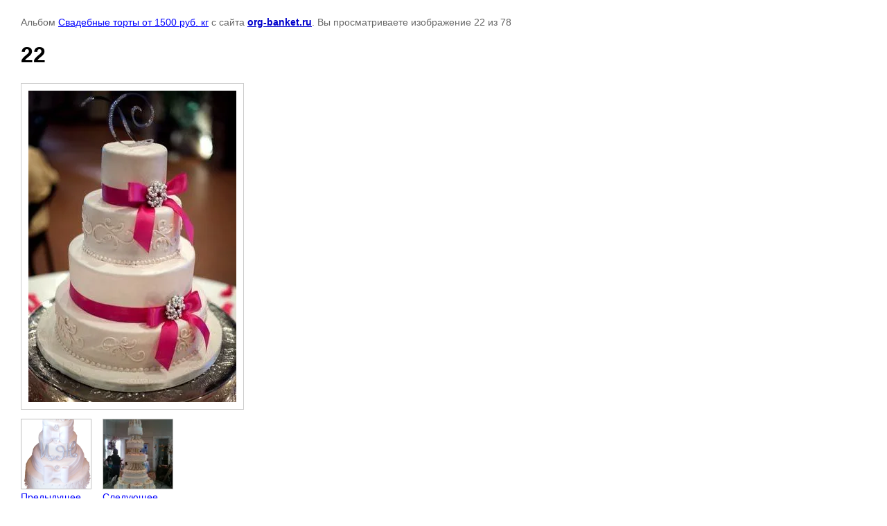

--- FILE ---
content_type: text/html; charset=utf-8
request_url: https://org-banket.ru/torty/photo/x-ee25a262/
body_size: 3187
content:

								

	

	
	<!DOCTYPE html>
	<html>
	<head>
		<title>22</title>
		<meta name="description" content="22">
		<meta name="keywords" content="22">
		<meta name="robots" content="all"/>
		<meta name="revisit-after" content="31 days">
		<meta http-equiv="Content-Type" content="text/html; charset=UTF-8">
		<style type="text/css">
			
			body, td, div { font-size:14px; font-family:arial; background-color: white; margin: 0px 0px; } 
			p { color: #666; } 
			body { padding: 10px 30px; } 
			a { color: blue; }
			a.back { font-weight: bold; color: #0000cc; text-decoration: underline; } 
			img { border: 1px solid #c0c0c0; } 
			div { width: 700px; }
			h1 { font-size: 32px; } 
			.gallery2_album_photo_nav{margin: 10px 0;}
			.gallery2_album_photo_nav a{display: inline-block;}
			.gallery2MediumImage{ padding: 10px; border: 1px solid #ccc; }
			
		</style>
	 </head>
	 <body>
	 		 			<p>
			Альбом <a href="/torty/album/svadebnyye-torty/" name="gallery">Свадебные торты от 1500 руб. кг</a> с сайта <a class="back" href="http://org-banket.ru/">org-banket.ru</a>.
			Вы просматриваете изображение 22 из 78
		</p>
		<h1>22</h1>
				<div>
		<img alt="22" src="/thumb/2/lNuO71wW2K2xufVt0Gw71w/840r680/d/x__ee25a262.jpg" class="gallery2MediumImage" />
		</div>
		<div class="gallery2_album_photo_nav">
				<a href="/torty/photo/tort28/">
			<img src="/thumb/2/Cf0kUt_E69fTIsqm4tZCPw/100c100/d/tort28.png" /><br />
			Предыдущее
		</a>
				&nbsp;&nbsp;
				<a href="/torty/photo/wordless-wednesday-disney-fairy-tale-castle-wedding-cake/">
			<img src="/thumb/2/LaZv9NjH4NdVzKYJ4DoW6w/100c100/d/wordless-wednesday-disney-fairy-tale-castle-wedding-cake.jpg" /><br />
			Следующее
		</a>
				</div>
		<p>&copy; org-banket.ru</p>
		<br clear="all">
		<!--LiveInternet counter--><script type="text/javascript">
document.write("<a href='//www.liveinternet.ru/click' "+
"target=_blank><img src='//counter.yadro.ru/hit?t14.6;r"+
escape(document.referrer)+((typeof(screen)=="undefined")?"":
";s"+screen.width+"*"+screen.height+"*"+(screen.colorDepth?
screen.colorDepth:screen.pixelDepth))+";u"+escape(document.URL)+
";h"+escape(document.title.substring(0,150))+";"+Math.random()+
"' alt='' title='LiveInternet: показано число просмотров за 24"+
" часа, посетителей за 24 часа и за сегодня' "+
"border='0' width='88' height='31'><\/a>")
</script><!--/LiveInternet-->


<!-- Rating@Mail.ru counter -->
<script type="text/javascript">
var _tmr = window._tmr || (window._tmr = []);
_tmr.push({id: "2717570", type: "pageView", start: (new Date()).getTime()});
(function (d, w, id) {
  if (d.getElementById(id)) return;
  var ts = d.createElement("script"); ts.type = "text/javascript"; ts.async = true; ts.id = id;
  ts.src = (d.location.protocol == "https:" ? "https:" : "http:") + "//top-fwz1.mail.ru/js/code.js";
  var f = function () {var s = d.getElementsByTagName("script")[0]; s.parentNode.insertBefore(ts, s);};
  if (w.opera == "[object Opera]") { d.addEventListener("DOMContentLoaded", f, false); } else { f(); }
})(document, window, "topmailru-code");
</script><noscript><div style="position:absolute;left:-10000px;">
<img src="//top-fwz1.mail.ru/counter?id=2717570;js=na" style="border:0;" height="1" width="1" alt="Рейтинг@Mail.ru" />
</div></noscript>
<!-- //Rating@Mail.ru counter -->
<!-- Rating@Mail.ru logo -->
<a href="http://top.mail.ru/jump?from=2717570">
<img src="//top-fwz1.mail.ru/counter?id=2717570;t=479;l=1" 
style="border:0;" height="31" width="88" alt="Рейтинг@Mail.ru" /></a>
<!-- //Rating@Mail.ru logo -->

<!-- Yandex.Metrika informer -->
<a href="https://metrika.yandex.ru/stat/?id=34282800&amp;from=informer"
target="_blank" rel="nofollow"><img src="https://informer.yandex.ru/informer/34282800/3_1_FF20A0FF_FF0080FF_0_pageviews"
style="width:88px; height:31px; border:0;" alt="Яндекс.Метрика" title="Яндекс.Метрика: данные за сегодня (просмотры, визиты и уникальные посетители)" onclick="try{Ya.Metrika.informer({i:this,id:34282800,lang:'ru'});return false}catch(e){}" /></a>
<!-- /Yandex.Metrika informer -->

<!-- Yandex.Metrika counter -->
<script type="text/javascript">
    (function (d, w, c) {
        (w[c] = w[c] || []).push(function() {
            try {
                w.yaCounter34282800 = new Ya.Metrika({
                    id:34282800,
                    clickmap:true,
                    trackLinks:true,
                    accurateTrackBounce:true
                });
            } catch(e) { }
        });

        var n = d.getElementsByTagName("script")[0],
            s = d.createElement("script"),
            f = function () { n.parentNode.insertBefore(s, n); };
        s.type = "text/javascript";
        s.async = true;
        s.src = "https://mc.yandex.ru/metrika/watch.js";

        if (w.opera == "[object Opera]") {
            d.addEventListener("DOMContentLoaded", f, false);
        } else { f(); }
    })(document, window, "yandex_metrika_callbacks");
</script>
<!-- /Yandex.Metrika counter -->

<!-- begin of Top100 code -->

<script id="top100Counter" type="text/javascript" src="http://counter.rambler.ru/top100.jcn?4405138"></script>
<noscript>
<a href="http://top100.rambler.ru/navi/4405138/">
<img src="http://counter.rambler.ru/top100.cnt?4405138" alt="Rambler's Top100" border="0" />
</a>

</noscript>
<!-- end of Top100 code -->

<a href="http://yandex.ru/cy?base=0&amp;host=мой_сайт"><img src="http://www.yandex.ru/cycounter?org-banket.ru" width="88" height="31" alt="Индекс цитирования" border="0" /></a>.

<script>
  (function(i,s,o,g,r,a,m){i['GoogleAnalyticsObject']=r;i[r]=i[r]||function(){
  (i[r].q=i[r].q||[]).push(arguments)},i[r].l=1*new Date();a=s.createElement(o),
  m=s.getElementsByTagName(o)[0];a.async=1;a.src=g;m.parentNode.insertBefore(a,m)
  })(window,document,'script','https://www.google-analytics.com/analytics.js','ga');

  ga('create', 'UA-83177321-1', 'auto');
  ga('send', 'pageview');

</script>
<!--__INFO2026-01-19 00:56:16INFO__-->

	
<!-- assets.bottom -->
<!-- </noscript></script></style> -->
<script src="/my/s3/js/site.min.js?1768462484" ></script>
<script src="/my/s3/js/site/defender.min.js?1768462484" ></script>
<script >/*<![CDATA[*/
var megacounter_key="cd938cbaa6f61e62cc0f292ad1587c69";
(function(d){
    var s = d.createElement("script");
    s.src = "//counter.megagroup.ru/loader.js?"+new Date().getTime();
    s.async = true;
    d.getElementsByTagName("head")[0].appendChild(s);
})(document);
/*]]>*/</script>
<script >/*<![CDATA[*/
$ite.start({"sid":1104930,"vid":1109928,"aid":1315700,"stid":4,"cp":21,"active":true,"domain":"org-banket.ru","lang":"ru","trusted":false,"debug":false,"captcha":3,"onetap":[{"provider":"vkontakte","provider_id":"51976582","code_verifier":"dhkTN0UYTJNjZzT4UDjBzD2zAzZATYNZMYhNGN5NRGZ"}]});
/*]]>*/</script>
<!-- /assets.bottom -->
</body>
	</html>


--- FILE ---
content_type: text/plain
request_url: https://www.google-analytics.com/j/collect?v=1&_v=j102&a=1561380375&t=pageview&_s=1&dl=https%3A%2F%2Forg-banket.ru%2Ftorty%2Fphoto%2Fx-ee25a262%2F&ul=en-us%40posix&dt=22&sr=1280x720&vp=1280x720&_u=IEBAAEABAAAAACAAI~&jid=201639908&gjid=194483637&cid=2077085883.1768773737&tid=UA-83177321-1&_gid=756544604.1768773737&_r=1&_slc=1&z=236527033
body_size: -449
content:
2,cG-60GGZZKJY0

--- FILE ---
content_type: text/javascript
request_url: https://counter.megagroup.ru/cd938cbaa6f61e62cc0f292ad1587c69.js?r=&s=1280*720*24&u=https%3A%2F%2Forg-banket.ru%2Ftorty%2Fphoto%2Fx-ee25a262%2F&t=22&fv=0,0&en=1&rld=0&fr=0&callback=_sntnl1768773737902&1768773737902
body_size: 93
content:
//:1
_sntnl1768773737902({date:"Sun, 18 Jan 2026 22:02:18 GMT", res:"1"})